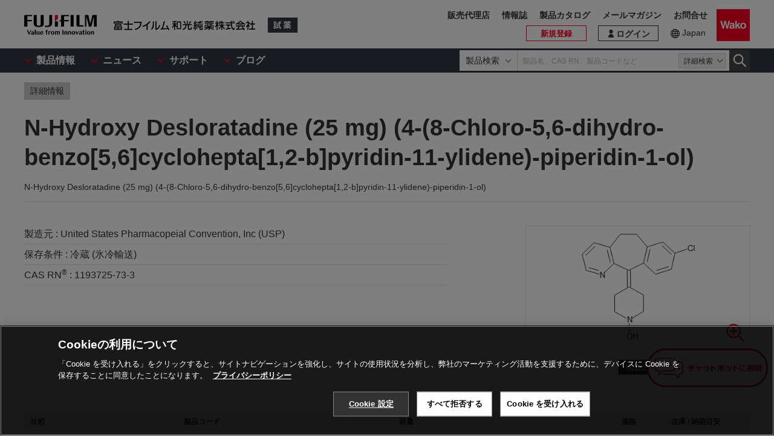

--- FILE ---
content_type: image/svg+xml
request_url: https://labchem-wako.fujifilm.com/jp/img/ic_login.svg
body_size: 249
content:
<svg xmlns="http://www.w3.org/2000/svg" viewBox="0 0 48 48"><defs><style>.cls-1{fill:#313843;}</style></defs><title>wako_Webアイコン編集</title><g id="レイヤー_2" data-name="レイヤー 2"><ellipse class="cls-1" cx="24" cy="11.59" rx="11.6" ry="11.59"/><path class="cls-1" d="M24,26.15C14.72,26.15,7.2,35.94,7.2,48H40.8C40.8,35.94,33.28,26.15,24,26.15Z"/></g></svg>

--- FILE ---
content_type: text/javascript
request_url: https://labchem-wako.fujifilm.com/jp/js/app-settings.js?ver=250621
body_size: 1574
content:
//Suggest用URL
var SUGGEST_URL = "/api/suggest";

//Suggest用URL(農薬標準品)
var SUGGEST_PEST = "/api/suggestpest";

// 検索結果一覧（製品）URL
var PRDUCT_SEARCH_URL = "/product/result/product.html";

// 検索結果一覧（製品コンテンツ）URL
var PRDUCT_CONTENT_URL = "/product/result/content.html";

// マスタ取得APIURL
var MASTERINFOLIST_URL = "/product/api/masterInfoList";

// Suggestの監視インターバル（ミリ秒）
var SUGGEST_INTERVAL = 250;

// 製品一覧用URL
var PRODUCT_LIST_JSON_URL = "/product/api/productList";

// お気に入り製品一覧用URL
var PRODUCT_DETAIL_LIST_JSON_URL = "/product/api/productDetailList";

// 詳細検索窓用HTMLのURL
var DETAIL_SEARCH_BOX_URL = "/json/detailSerchBox.html";

// フッターメニューHTMLのURL
var FOOTER_MENU_BOX_URL = "/json/footerMenuBox.html";

// ヘッダー製品メニューのURL
var HEADER_PRODUCT_MENU_URL = "/product/api/categoryList";

// ヘッダーメニューJSONのURL
var HEADER_MENU_URL = "/json/header.json";

// フッターメニューJSONのURL
var FOOTER_MENU_URL = "/json/footer.json";

// サジェスト_リージョンコード
var SUGGEST_REGION_CODE = "01";

// サジェスト_言語コード
var SUGGEST_LANGUAGE_CODE = "JP";

// サジェスト_表示結果件数
var SUGGEST_DISP_RESULT_CNT = 10;

// 郵便番号検索API用URL
var ZIPCODE_SEARCH_API_URL = "/product/api/zipCodeList";

// 校正証明書検索画面用PDFダウンロードURL
var REFERENCE_MATERIAL_SEARCH_DOWNLOAD_PDF_URL = "/product/search/reference_material.pdf";

//分析チャート検索画面用PDFダウンロードURL
var ANALYSIS_CHART_SEARCH_DOWNLOAD_PDF_URL = "/product/search/analysisChart.pdf";

// 比較製品登録最大件数
var COMPARISON_PRODUCTS_MAX_CNT = 10;

// お気に入りAPIのURL
var FAVORITE_API_URL = "/mem/api/favorite";

// ログイン状態確認APIのURL
var CHECK_LOGIN_STATUS_API_URL = "/mem/api/checkLoginStatus";

//製品販売可否判定処理
var CHECK_SALE_PRODUCT_API_URL = "/product/api/checkSaleProduct";

//カート追加APIのURL
var ADD_CART_API_URL = "/mem/api/addCart";

//ログインメニュー用HTMLのURL
var LOGIN_MENU_BOX_URL = "/json/loginMenuBox.html";

//マイページお知らせ用HTMLのURL
var MYPAGE_INFO_BOX_URL = "/json/mypage-info-box.html";

//マイページよくあるご質問用HTMLのURL
var MYPAGE_QUESTION_BOX_URL = "/json/mypage-question-box.html";

// ログインチェック処理の待ち時間
var CHECK_LOGIN_STATUS_FINISH_WAIT_INTERVAL = 100;

// ログインチェック処理の待ち回数
var CHECK_LOGIN_STATUS_FINISH_WAIT_TIMES = 30;

// 概要取得APIのURL
var GET_PRODUCT_SUMMARY_URL = "/product/api/getProductSummary";

// 価格表取得APIのURL
var GET_PRICE_TABLE_URL = "/product/api/getPriceTable";

// ヘッダーメニュー(機器サイト)JSONのURL
var HEADER_EQUIPMENT_MENU_URL = "/equipment/category.json";

// ヘッダーメニュー機器JSON読み込みフラグ
var HEADER_EQUIPMENT_READ_FLAG = true;

// 同意状況更新API
var UPDATE_AGREEMENT_API_URL = "/mem/api/updateAgreement";

// キャッシュクリア用バージョンキー
var DESIGN_VERSION_KEY = "ver";

// キャッシュクリア用バージョン値
var DESIGN_VERSION_VAL = "250530";

// 非同期通信のタイムアウト時間（構造式）
var AJAX_TIMEOUT_STRUCTURES = 30000;

//リージョン判定APIのURL
var REGION_CHECK_API_URL = "/access/region/";

//WKGZのURL
var WKGZ_URL = "http://labchem.fujifilm-wako.com.cn/";

//医原証明書用PDFダウンロードURL
var COA_IGEN_SEARCH_DOWNLOAD_PDF_URL = "/product/search/statement.pdf";

//医原証明書用PDFダウンロードURL（社内専用）
var COA_IGEN_SYANAI_SEARCH_DOWNLOAD_PDF_URL = "/product/search/statementAdmin.pdf";

//ページ番号URL変換API
var PAGE_NUMBER_TO_URL = "/api/pagenumbertourl";

//ページ番号取得API
var GET_PAGE_NUMBER = "/api/getpagenumber";

// ユーザー情報&国名取得API
var USER_INFO_COUNTRY_API_URL = "/mem/api/getUserCountryInfo";
